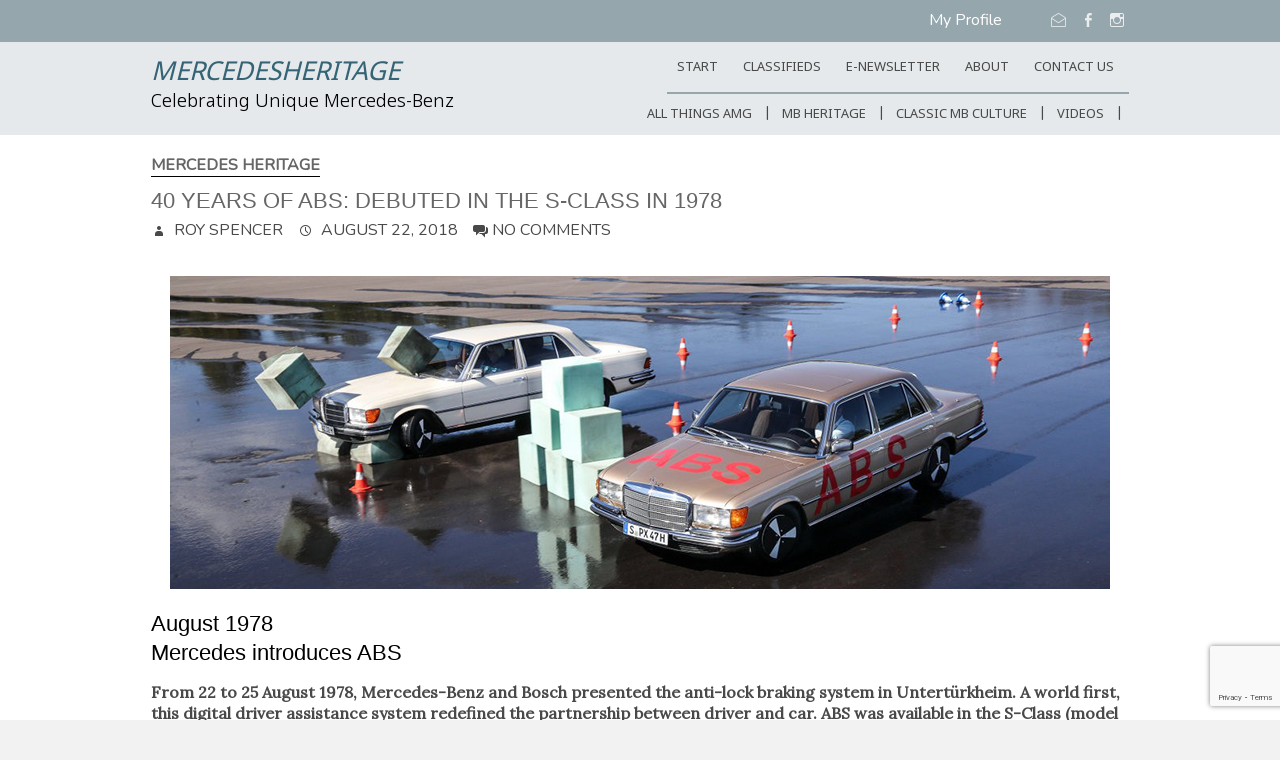

--- FILE ---
content_type: text/html; charset=utf-8
request_url: https://www.google.com/recaptcha/api2/anchor?ar=1&k=6Lfe3zQmAAAAAOGTMvhCQwQCQisumgg11KbsSWCD&co=aHR0cHM6Ly9tZXJjZWRlc2hlcml0YWdlLmNvbTo0NDM.&hl=en&v=9TiwnJFHeuIw_s0wSd3fiKfN&size=invisible&anchor-ms=20000&execute-ms=30000&cb=8u8pqdj5geax
body_size: 48343
content:
<!DOCTYPE HTML><html dir="ltr" lang="en"><head><meta http-equiv="Content-Type" content="text/html; charset=UTF-8">
<meta http-equiv="X-UA-Compatible" content="IE=edge">
<title>reCAPTCHA</title>
<style type="text/css">
/* cyrillic-ext */
@font-face {
  font-family: 'Roboto';
  font-style: normal;
  font-weight: 400;
  font-stretch: 100%;
  src: url(//fonts.gstatic.com/s/roboto/v48/KFO7CnqEu92Fr1ME7kSn66aGLdTylUAMa3GUBHMdazTgWw.woff2) format('woff2');
  unicode-range: U+0460-052F, U+1C80-1C8A, U+20B4, U+2DE0-2DFF, U+A640-A69F, U+FE2E-FE2F;
}
/* cyrillic */
@font-face {
  font-family: 'Roboto';
  font-style: normal;
  font-weight: 400;
  font-stretch: 100%;
  src: url(//fonts.gstatic.com/s/roboto/v48/KFO7CnqEu92Fr1ME7kSn66aGLdTylUAMa3iUBHMdazTgWw.woff2) format('woff2');
  unicode-range: U+0301, U+0400-045F, U+0490-0491, U+04B0-04B1, U+2116;
}
/* greek-ext */
@font-face {
  font-family: 'Roboto';
  font-style: normal;
  font-weight: 400;
  font-stretch: 100%;
  src: url(//fonts.gstatic.com/s/roboto/v48/KFO7CnqEu92Fr1ME7kSn66aGLdTylUAMa3CUBHMdazTgWw.woff2) format('woff2');
  unicode-range: U+1F00-1FFF;
}
/* greek */
@font-face {
  font-family: 'Roboto';
  font-style: normal;
  font-weight: 400;
  font-stretch: 100%;
  src: url(//fonts.gstatic.com/s/roboto/v48/KFO7CnqEu92Fr1ME7kSn66aGLdTylUAMa3-UBHMdazTgWw.woff2) format('woff2');
  unicode-range: U+0370-0377, U+037A-037F, U+0384-038A, U+038C, U+038E-03A1, U+03A3-03FF;
}
/* math */
@font-face {
  font-family: 'Roboto';
  font-style: normal;
  font-weight: 400;
  font-stretch: 100%;
  src: url(//fonts.gstatic.com/s/roboto/v48/KFO7CnqEu92Fr1ME7kSn66aGLdTylUAMawCUBHMdazTgWw.woff2) format('woff2');
  unicode-range: U+0302-0303, U+0305, U+0307-0308, U+0310, U+0312, U+0315, U+031A, U+0326-0327, U+032C, U+032F-0330, U+0332-0333, U+0338, U+033A, U+0346, U+034D, U+0391-03A1, U+03A3-03A9, U+03B1-03C9, U+03D1, U+03D5-03D6, U+03F0-03F1, U+03F4-03F5, U+2016-2017, U+2034-2038, U+203C, U+2040, U+2043, U+2047, U+2050, U+2057, U+205F, U+2070-2071, U+2074-208E, U+2090-209C, U+20D0-20DC, U+20E1, U+20E5-20EF, U+2100-2112, U+2114-2115, U+2117-2121, U+2123-214F, U+2190, U+2192, U+2194-21AE, U+21B0-21E5, U+21F1-21F2, U+21F4-2211, U+2213-2214, U+2216-22FF, U+2308-230B, U+2310, U+2319, U+231C-2321, U+2336-237A, U+237C, U+2395, U+239B-23B7, U+23D0, U+23DC-23E1, U+2474-2475, U+25AF, U+25B3, U+25B7, U+25BD, U+25C1, U+25CA, U+25CC, U+25FB, U+266D-266F, U+27C0-27FF, U+2900-2AFF, U+2B0E-2B11, U+2B30-2B4C, U+2BFE, U+3030, U+FF5B, U+FF5D, U+1D400-1D7FF, U+1EE00-1EEFF;
}
/* symbols */
@font-face {
  font-family: 'Roboto';
  font-style: normal;
  font-weight: 400;
  font-stretch: 100%;
  src: url(//fonts.gstatic.com/s/roboto/v48/KFO7CnqEu92Fr1ME7kSn66aGLdTylUAMaxKUBHMdazTgWw.woff2) format('woff2');
  unicode-range: U+0001-000C, U+000E-001F, U+007F-009F, U+20DD-20E0, U+20E2-20E4, U+2150-218F, U+2190, U+2192, U+2194-2199, U+21AF, U+21E6-21F0, U+21F3, U+2218-2219, U+2299, U+22C4-22C6, U+2300-243F, U+2440-244A, U+2460-24FF, U+25A0-27BF, U+2800-28FF, U+2921-2922, U+2981, U+29BF, U+29EB, U+2B00-2BFF, U+4DC0-4DFF, U+FFF9-FFFB, U+10140-1018E, U+10190-1019C, U+101A0, U+101D0-101FD, U+102E0-102FB, U+10E60-10E7E, U+1D2C0-1D2D3, U+1D2E0-1D37F, U+1F000-1F0FF, U+1F100-1F1AD, U+1F1E6-1F1FF, U+1F30D-1F30F, U+1F315, U+1F31C, U+1F31E, U+1F320-1F32C, U+1F336, U+1F378, U+1F37D, U+1F382, U+1F393-1F39F, U+1F3A7-1F3A8, U+1F3AC-1F3AF, U+1F3C2, U+1F3C4-1F3C6, U+1F3CA-1F3CE, U+1F3D4-1F3E0, U+1F3ED, U+1F3F1-1F3F3, U+1F3F5-1F3F7, U+1F408, U+1F415, U+1F41F, U+1F426, U+1F43F, U+1F441-1F442, U+1F444, U+1F446-1F449, U+1F44C-1F44E, U+1F453, U+1F46A, U+1F47D, U+1F4A3, U+1F4B0, U+1F4B3, U+1F4B9, U+1F4BB, U+1F4BF, U+1F4C8-1F4CB, U+1F4D6, U+1F4DA, U+1F4DF, U+1F4E3-1F4E6, U+1F4EA-1F4ED, U+1F4F7, U+1F4F9-1F4FB, U+1F4FD-1F4FE, U+1F503, U+1F507-1F50B, U+1F50D, U+1F512-1F513, U+1F53E-1F54A, U+1F54F-1F5FA, U+1F610, U+1F650-1F67F, U+1F687, U+1F68D, U+1F691, U+1F694, U+1F698, U+1F6AD, U+1F6B2, U+1F6B9-1F6BA, U+1F6BC, U+1F6C6-1F6CF, U+1F6D3-1F6D7, U+1F6E0-1F6EA, U+1F6F0-1F6F3, U+1F6F7-1F6FC, U+1F700-1F7FF, U+1F800-1F80B, U+1F810-1F847, U+1F850-1F859, U+1F860-1F887, U+1F890-1F8AD, U+1F8B0-1F8BB, U+1F8C0-1F8C1, U+1F900-1F90B, U+1F93B, U+1F946, U+1F984, U+1F996, U+1F9E9, U+1FA00-1FA6F, U+1FA70-1FA7C, U+1FA80-1FA89, U+1FA8F-1FAC6, U+1FACE-1FADC, U+1FADF-1FAE9, U+1FAF0-1FAF8, U+1FB00-1FBFF;
}
/* vietnamese */
@font-face {
  font-family: 'Roboto';
  font-style: normal;
  font-weight: 400;
  font-stretch: 100%;
  src: url(//fonts.gstatic.com/s/roboto/v48/KFO7CnqEu92Fr1ME7kSn66aGLdTylUAMa3OUBHMdazTgWw.woff2) format('woff2');
  unicode-range: U+0102-0103, U+0110-0111, U+0128-0129, U+0168-0169, U+01A0-01A1, U+01AF-01B0, U+0300-0301, U+0303-0304, U+0308-0309, U+0323, U+0329, U+1EA0-1EF9, U+20AB;
}
/* latin-ext */
@font-face {
  font-family: 'Roboto';
  font-style: normal;
  font-weight: 400;
  font-stretch: 100%;
  src: url(//fonts.gstatic.com/s/roboto/v48/KFO7CnqEu92Fr1ME7kSn66aGLdTylUAMa3KUBHMdazTgWw.woff2) format('woff2');
  unicode-range: U+0100-02BA, U+02BD-02C5, U+02C7-02CC, U+02CE-02D7, U+02DD-02FF, U+0304, U+0308, U+0329, U+1D00-1DBF, U+1E00-1E9F, U+1EF2-1EFF, U+2020, U+20A0-20AB, U+20AD-20C0, U+2113, U+2C60-2C7F, U+A720-A7FF;
}
/* latin */
@font-face {
  font-family: 'Roboto';
  font-style: normal;
  font-weight: 400;
  font-stretch: 100%;
  src: url(//fonts.gstatic.com/s/roboto/v48/KFO7CnqEu92Fr1ME7kSn66aGLdTylUAMa3yUBHMdazQ.woff2) format('woff2');
  unicode-range: U+0000-00FF, U+0131, U+0152-0153, U+02BB-02BC, U+02C6, U+02DA, U+02DC, U+0304, U+0308, U+0329, U+2000-206F, U+20AC, U+2122, U+2191, U+2193, U+2212, U+2215, U+FEFF, U+FFFD;
}
/* cyrillic-ext */
@font-face {
  font-family: 'Roboto';
  font-style: normal;
  font-weight: 500;
  font-stretch: 100%;
  src: url(//fonts.gstatic.com/s/roboto/v48/KFO7CnqEu92Fr1ME7kSn66aGLdTylUAMa3GUBHMdazTgWw.woff2) format('woff2');
  unicode-range: U+0460-052F, U+1C80-1C8A, U+20B4, U+2DE0-2DFF, U+A640-A69F, U+FE2E-FE2F;
}
/* cyrillic */
@font-face {
  font-family: 'Roboto';
  font-style: normal;
  font-weight: 500;
  font-stretch: 100%;
  src: url(//fonts.gstatic.com/s/roboto/v48/KFO7CnqEu92Fr1ME7kSn66aGLdTylUAMa3iUBHMdazTgWw.woff2) format('woff2');
  unicode-range: U+0301, U+0400-045F, U+0490-0491, U+04B0-04B1, U+2116;
}
/* greek-ext */
@font-face {
  font-family: 'Roboto';
  font-style: normal;
  font-weight: 500;
  font-stretch: 100%;
  src: url(//fonts.gstatic.com/s/roboto/v48/KFO7CnqEu92Fr1ME7kSn66aGLdTylUAMa3CUBHMdazTgWw.woff2) format('woff2');
  unicode-range: U+1F00-1FFF;
}
/* greek */
@font-face {
  font-family: 'Roboto';
  font-style: normal;
  font-weight: 500;
  font-stretch: 100%;
  src: url(//fonts.gstatic.com/s/roboto/v48/KFO7CnqEu92Fr1ME7kSn66aGLdTylUAMa3-UBHMdazTgWw.woff2) format('woff2');
  unicode-range: U+0370-0377, U+037A-037F, U+0384-038A, U+038C, U+038E-03A1, U+03A3-03FF;
}
/* math */
@font-face {
  font-family: 'Roboto';
  font-style: normal;
  font-weight: 500;
  font-stretch: 100%;
  src: url(//fonts.gstatic.com/s/roboto/v48/KFO7CnqEu92Fr1ME7kSn66aGLdTylUAMawCUBHMdazTgWw.woff2) format('woff2');
  unicode-range: U+0302-0303, U+0305, U+0307-0308, U+0310, U+0312, U+0315, U+031A, U+0326-0327, U+032C, U+032F-0330, U+0332-0333, U+0338, U+033A, U+0346, U+034D, U+0391-03A1, U+03A3-03A9, U+03B1-03C9, U+03D1, U+03D5-03D6, U+03F0-03F1, U+03F4-03F5, U+2016-2017, U+2034-2038, U+203C, U+2040, U+2043, U+2047, U+2050, U+2057, U+205F, U+2070-2071, U+2074-208E, U+2090-209C, U+20D0-20DC, U+20E1, U+20E5-20EF, U+2100-2112, U+2114-2115, U+2117-2121, U+2123-214F, U+2190, U+2192, U+2194-21AE, U+21B0-21E5, U+21F1-21F2, U+21F4-2211, U+2213-2214, U+2216-22FF, U+2308-230B, U+2310, U+2319, U+231C-2321, U+2336-237A, U+237C, U+2395, U+239B-23B7, U+23D0, U+23DC-23E1, U+2474-2475, U+25AF, U+25B3, U+25B7, U+25BD, U+25C1, U+25CA, U+25CC, U+25FB, U+266D-266F, U+27C0-27FF, U+2900-2AFF, U+2B0E-2B11, U+2B30-2B4C, U+2BFE, U+3030, U+FF5B, U+FF5D, U+1D400-1D7FF, U+1EE00-1EEFF;
}
/* symbols */
@font-face {
  font-family: 'Roboto';
  font-style: normal;
  font-weight: 500;
  font-stretch: 100%;
  src: url(//fonts.gstatic.com/s/roboto/v48/KFO7CnqEu92Fr1ME7kSn66aGLdTylUAMaxKUBHMdazTgWw.woff2) format('woff2');
  unicode-range: U+0001-000C, U+000E-001F, U+007F-009F, U+20DD-20E0, U+20E2-20E4, U+2150-218F, U+2190, U+2192, U+2194-2199, U+21AF, U+21E6-21F0, U+21F3, U+2218-2219, U+2299, U+22C4-22C6, U+2300-243F, U+2440-244A, U+2460-24FF, U+25A0-27BF, U+2800-28FF, U+2921-2922, U+2981, U+29BF, U+29EB, U+2B00-2BFF, U+4DC0-4DFF, U+FFF9-FFFB, U+10140-1018E, U+10190-1019C, U+101A0, U+101D0-101FD, U+102E0-102FB, U+10E60-10E7E, U+1D2C0-1D2D3, U+1D2E0-1D37F, U+1F000-1F0FF, U+1F100-1F1AD, U+1F1E6-1F1FF, U+1F30D-1F30F, U+1F315, U+1F31C, U+1F31E, U+1F320-1F32C, U+1F336, U+1F378, U+1F37D, U+1F382, U+1F393-1F39F, U+1F3A7-1F3A8, U+1F3AC-1F3AF, U+1F3C2, U+1F3C4-1F3C6, U+1F3CA-1F3CE, U+1F3D4-1F3E0, U+1F3ED, U+1F3F1-1F3F3, U+1F3F5-1F3F7, U+1F408, U+1F415, U+1F41F, U+1F426, U+1F43F, U+1F441-1F442, U+1F444, U+1F446-1F449, U+1F44C-1F44E, U+1F453, U+1F46A, U+1F47D, U+1F4A3, U+1F4B0, U+1F4B3, U+1F4B9, U+1F4BB, U+1F4BF, U+1F4C8-1F4CB, U+1F4D6, U+1F4DA, U+1F4DF, U+1F4E3-1F4E6, U+1F4EA-1F4ED, U+1F4F7, U+1F4F9-1F4FB, U+1F4FD-1F4FE, U+1F503, U+1F507-1F50B, U+1F50D, U+1F512-1F513, U+1F53E-1F54A, U+1F54F-1F5FA, U+1F610, U+1F650-1F67F, U+1F687, U+1F68D, U+1F691, U+1F694, U+1F698, U+1F6AD, U+1F6B2, U+1F6B9-1F6BA, U+1F6BC, U+1F6C6-1F6CF, U+1F6D3-1F6D7, U+1F6E0-1F6EA, U+1F6F0-1F6F3, U+1F6F7-1F6FC, U+1F700-1F7FF, U+1F800-1F80B, U+1F810-1F847, U+1F850-1F859, U+1F860-1F887, U+1F890-1F8AD, U+1F8B0-1F8BB, U+1F8C0-1F8C1, U+1F900-1F90B, U+1F93B, U+1F946, U+1F984, U+1F996, U+1F9E9, U+1FA00-1FA6F, U+1FA70-1FA7C, U+1FA80-1FA89, U+1FA8F-1FAC6, U+1FACE-1FADC, U+1FADF-1FAE9, U+1FAF0-1FAF8, U+1FB00-1FBFF;
}
/* vietnamese */
@font-face {
  font-family: 'Roboto';
  font-style: normal;
  font-weight: 500;
  font-stretch: 100%;
  src: url(//fonts.gstatic.com/s/roboto/v48/KFO7CnqEu92Fr1ME7kSn66aGLdTylUAMa3OUBHMdazTgWw.woff2) format('woff2');
  unicode-range: U+0102-0103, U+0110-0111, U+0128-0129, U+0168-0169, U+01A0-01A1, U+01AF-01B0, U+0300-0301, U+0303-0304, U+0308-0309, U+0323, U+0329, U+1EA0-1EF9, U+20AB;
}
/* latin-ext */
@font-face {
  font-family: 'Roboto';
  font-style: normal;
  font-weight: 500;
  font-stretch: 100%;
  src: url(//fonts.gstatic.com/s/roboto/v48/KFO7CnqEu92Fr1ME7kSn66aGLdTylUAMa3KUBHMdazTgWw.woff2) format('woff2');
  unicode-range: U+0100-02BA, U+02BD-02C5, U+02C7-02CC, U+02CE-02D7, U+02DD-02FF, U+0304, U+0308, U+0329, U+1D00-1DBF, U+1E00-1E9F, U+1EF2-1EFF, U+2020, U+20A0-20AB, U+20AD-20C0, U+2113, U+2C60-2C7F, U+A720-A7FF;
}
/* latin */
@font-face {
  font-family: 'Roboto';
  font-style: normal;
  font-weight: 500;
  font-stretch: 100%;
  src: url(//fonts.gstatic.com/s/roboto/v48/KFO7CnqEu92Fr1ME7kSn66aGLdTylUAMa3yUBHMdazQ.woff2) format('woff2');
  unicode-range: U+0000-00FF, U+0131, U+0152-0153, U+02BB-02BC, U+02C6, U+02DA, U+02DC, U+0304, U+0308, U+0329, U+2000-206F, U+20AC, U+2122, U+2191, U+2193, U+2212, U+2215, U+FEFF, U+FFFD;
}
/* cyrillic-ext */
@font-face {
  font-family: 'Roboto';
  font-style: normal;
  font-weight: 900;
  font-stretch: 100%;
  src: url(//fonts.gstatic.com/s/roboto/v48/KFO7CnqEu92Fr1ME7kSn66aGLdTylUAMa3GUBHMdazTgWw.woff2) format('woff2');
  unicode-range: U+0460-052F, U+1C80-1C8A, U+20B4, U+2DE0-2DFF, U+A640-A69F, U+FE2E-FE2F;
}
/* cyrillic */
@font-face {
  font-family: 'Roboto';
  font-style: normal;
  font-weight: 900;
  font-stretch: 100%;
  src: url(//fonts.gstatic.com/s/roboto/v48/KFO7CnqEu92Fr1ME7kSn66aGLdTylUAMa3iUBHMdazTgWw.woff2) format('woff2');
  unicode-range: U+0301, U+0400-045F, U+0490-0491, U+04B0-04B1, U+2116;
}
/* greek-ext */
@font-face {
  font-family: 'Roboto';
  font-style: normal;
  font-weight: 900;
  font-stretch: 100%;
  src: url(//fonts.gstatic.com/s/roboto/v48/KFO7CnqEu92Fr1ME7kSn66aGLdTylUAMa3CUBHMdazTgWw.woff2) format('woff2');
  unicode-range: U+1F00-1FFF;
}
/* greek */
@font-face {
  font-family: 'Roboto';
  font-style: normal;
  font-weight: 900;
  font-stretch: 100%;
  src: url(//fonts.gstatic.com/s/roboto/v48/KFO7CnqEu92Fr1ME7kSn66aGLdTylUAMa3-UBHMdazTgWw.woff2) format('woff2');
  unicode-range: U+0370-0377, U+037A-037F, U+0384-038A, U+038C, U+038E-03A1, U+03A3-03FF;
}
/* math */
@font-face {
  font-family: 'Roboto';
  font-style: normal;
  font-weight: 900;
  font-stretch: 100%;
  src: url(//fonts.gstatic.com/s/roboto/v48/KFO7CnqEu92Fr1ME7kSn66aGLdTylUAMawCUBHMdazTgWw.woff2) format('woff2');
  unicode-range: U+0302-0303, U+0305, U+0307-0308, U+0310, U+0312, U+0315, U+031A, U+0326-0327, U+032C, U+032F-0330, U+0332-0333, U+0338, U+033A, U+0346, U+034D, U+0391-03A1, U+03A3-03A9, U+03B1-03C9, U+03D1, U+03D5-03D6, U+03F0-03F1, U+03F4-03F5, U+2016-2017, U+2034-2038, U+203C, U+2040, U+2043, U+2047, U+2050, U+2057, U+205F, U+2070-2071, U+2074-208E, U+2090-209C, U+20D0-20DC, U+20E1, U+20E5-20EF, U+2100-2112, U+2114-2115, U+2117-2121, U+2123-214F, U+2190, U+2192, U+2194-21AE, U+21B0-21E5, U+21F1-21F2, U+21F4-2211, U+2213-2214, U+2216-22FF, U+2308-230B, U+2310, U+2319, U+231C-2321, U+2336-237A, U+237C, U+2395, U+239B-23B7, U+23D0, U+23DC-23E1, U+2474-2475, U+25AF, U+25B3, U+25B7, U+25BD, U+25C1, U+25CA, U+25CC, U+25FB, U+266D-266F, U+27C0-27FF, U+2900-2AFF, U+2B0E-2B11, U+2B30-2B4C, U+2BFE, U+3030, U+FF5B, U+FF5D, U+1D400-1D7FF, U+1EE00-1EEFF;
}
/* symbols */
@font-face {
  font-family: 'Roboto';
  font-style: normal;
  font-weight: 900;
  font-stretch: 100%;
  src: url(//fonts.gstatic.com/s/roboto/v48/KFO7CnqEu92Fr1ME7kSn66aGLdTylUAMaxKUBHMdazTgWw.woff2) format('woff2');
  unicode-range: U+0001-000C, U+000E-001F, U+007F-009F, U+20DD-20E0, U+20E2-20E4, U+2150-218F, U+2190, U+2192, U+2194-2199, U+21AF, U+21E6-21F0, U+21F3, U+2218-2219, U+2299, U+22C4-22C6, U+2300-243F, U+2440-244A, U+2460-24FF, U+25A0-27BF, U+2800-28FF, U+2921-2922, U+2981, U+29BF, U+29EB, U+2B00-2BFF, U+4DC0-4DFF, U+FFF9-FFFB, U+10140-1018E, U+10190-1019C, U+101A0, U+101D0-101FD, U+102E0-102FB, U+10E60-10E7E, U+1D2C0-1D2D3, U+1D2E0-1D37F, U+1F000-1F0FF, U+1F100-1F1AD, U+1F1E6-1F1FF, U+1F30D-1F30F, U+1F315, U+1F31C, U+1F31E, U+1F320-1F32C, U+1F336, U+1F378, U+1F37D, U+1F382, U+1F393-1F39F, U+1F3A7-1F3A8, U+1F3AC-1F3AF, U+1F3C2, U+1F3C4-1F3C6, U+1F3CA-1F3CE, U+1F3D4-1F3E0, U+1F3ED, U+1F3F1-1F3F3, U+1F3F5-1F3F7, U+1F408, U+1F415, U+1F41F, U+1F426, U+1F43F, U+1F441-1F442, U+1F444, U+1F446-1F449, U+1F44C-1F44E, U+1F453, U+1F46A, U+1F47D, U+1F4A3, U+1F4B0, U+1F4B3, U+1F4B9, U+1F4BB, U+1F4BF, U+1F4C8-1F4CB, U+1F4D6, U+1F4DA, U+1F4DF, U+1F4E3-1F4E6, U+1F4EA-1F4ED, U+1F4F7, U+1F4F9-1F4FB, U+1F4FD-1F4FE, U+1F503, U+1F507-1F50B, U+1F50D, U+1F512-1F513, U+1F53E-1F54A, U+1F54F-1F5FA, U+1F610, U+1F650-1F67F, U+1F687, U+1F68D, U+1F691, U+1F694, U+1F698, U+1F6AD, U+1F6B2, U+1F6B9-1F6BA, U+1F6BC, U+1F6C6-1F6CF, U+1F6D3-1F6D7, U+1F6E0-1F6EA, U+1F6F0-1F6F3, U+1F6F7-1F6FC, U+1F700-1F7FF, U+1F800-1F80B, U+1F810-1F847, U+1F850-1F859, U+1F860-1F887, U+1F890-1F8AD, U+1F8B0-1F8BB, U+1F8C0-1F8C1, U+1F900-1F90B, U+1F93B, U+1F946, U+1F984, U+1F996, U+1F9E9, U+1FA00-1FA6F, U+1FA70-1FA7C, U+1FA80-1FA89, U+1FA8F-1FAC6, U+1FACE-1FADC, U+1FADF-1FAE9, U+1FAF0-1FAF8, U+1FB00-1FBFF;
}
/* vietnamese */
@font-face {
  font-family: 'Roboto';
  font-style: normal;
  font-weight: 900;
  font-stretch: 100%;
  src: url(//fonts.gstatic.com/s/roboto/v48/KFO7CnqEu92Fr1ME7kSn66aGLdTylUAMa3OUBHMdazTgWw.woff2) format('woff2');
  unicode-range: U+0102-0103, U+0110-0111, U+0128-0129, U+0168-0169, U+01A0-01A1, U+01AF-01B0, U+0300-0301, U+0303-0304, U+0308-0309, U+0323, U+0329, U+1EA0-1EF9, U+20AB;
}
/* latin-ext */
@font-face {
  font-family: 'Roboto';
  font-style: normal;
  font-weight: 900;
  font-stretch: 100%;
  src: url(//fonts.gstatic.com/s/roboto/v48/KFO7CnqEu92Fr1ME7kSn66aGLdTylUAMa3KUBHMdazTgWw.woff2) format('woff2');
  unicode-range: U+0100-02BA, U+02BD-02C5, U+02C7-02CC, U+02CE-02D7, U+02DD-02FF, U+0304, U+0308, U+0329, U+1D00-1DBF, U+1E00-1E9F, U+1EF2-1EFF, U+2020, U+20A0-20AB, U+20AD-20C0, U+2113, U+2C60-2C7F, U+A720-A7FF;
}
/* latin */
@font-face {
  font-family: 'Roboto';
  font-style: normal;
  font-weight: 900;
  font-stretch: 100%;
  src: url(//fonts.gstatic.com/s/roboto/v48/KFO7CnqEu92Fr1ME7kSn66aGLdTylUAMa3yUBHMdazQ.woff2) format('woff2');
  unicode-range: U+0000-00FF, U+0131, U+0152-0153, U+02BB-02BC, U+02C6, U+02DA, U+02DC, U+0304, U+0308, U+0329, U+2000-206F, U+20AC, U+2122, U+2191, U+2193, U+2212, U+2215, U+FEFF, U+FFFD;
}

</style>
<link rel="stylesheet" type="text/css" href="https://www.gstatic.com/recaptcha/releases/9TiwnJFHeuIw_s0wSd3fiKfN/styles__ltr.css">
<script nonce="wCf4PFKEiLA_igL7EAzBAw" type="text/javascript">window['__recaptcha_api'] = 'https://www.google.com/recaptcha/api2/';</script>
<script type="text/javascript" src="https://www.gstatic.com/recaptcha/releases/9TiwnJFHeuIw_s0wSd3fiKfN/recaptcha__en.js" nonce="wCf4PFKEiLA_igL7EAzBAw">
      
    </script></head>
<body><div id="rc-anchor-alert" class="rc-anchor-alert"></div>
<input type="hidden" id="recaptcha-token" value="[base64]">
<script type="text/javascript" nonce="wCf4PFKEiLA_igL7EAzBAw">
      recaptcha.anchor.Main.init("[\x22ainput\x22,[\x22bgdata\x22,\x22\x22,\[base64]/[base64]/[base64]/[base64]/[base64]/[base64]/KGcoTywyNTMsTy5PKSxVRyhPLEMpKTpnKE8sMjUzLEMpLE8pKSxsKSksTykpfSxieT1mdW5jdGlvbihDLE8sdSxsKXtmb3IobD0odT1SKEMpLDApO08+MDtPLS0pbD1sPDw4fFooQyk7ZyhDLHUsbCl9LFVHPWZ1bmN0aW9uKEMsTyl7Qy5pLmxlbmd0aD4xMDQ/[base64]/[base64]/[base64]/[base64]/[base64]/[base64]/[base64]\\u003d\x22,\[base64]\\u003d\x22,\x22woHChVjDt8Kqf0/CusO7cx/[base64]/Dlz7CtEnDpkbCpkPCjcOyw7nDpcOpW3J9wrE7wq/Dv2bCksKowrHDkgVUHV/DvMOoTUkdCsKnZRoewrvDtSHCn8K6PmvCr8OHAcOJw5zCnsOxw5fDncKZwp/ClER7wp8/L8KYw4wFwrlFwoLCognDq8Okbi7CpcOfa37DjMOwbXJ1JMOIR8KKwp/CvMOlw4jDsV4cCUDDscKswoZ0wovDlnXCucKuw6PDgsOZwrM4w5vDisKKSRvDlxhQBgXDuiJgw65BNl/DrSvCrcKOTyHDtMK2wpoHISpJG8OYDcKtw43DmcK1wpfCpkU5WFLCgMOANcKfwoZqdWLCjcKWwp/DoxEMcAjDrMOMcsKdwp7CsC9ewrt8woDCoMOhTcOYw5/CiXzCvSEPw4/DrAxDwq/Di8KvwrXCgMKkWsOVwq/ClFTCo3nCq3F0w7DDkGrCvcKbJmYMfcOEw4DDlgdzJRHDv8OKDMKUwqnDszTDsMOSJcOED1lxVcOXccOufCcCesOMIsKpwrXCmMKMwqvDsxRIw6xzw7/DgsOoDMKPW8KkKcOeF8OdecKrw73DgGPCkmPDoWB+KcKrw7jCg8O2wobDj8KgcsOwwp3Dp0MKAirClgTDrwNHM8KMw4bDuRDDg2Y8JcORwrtvwoV4QinClVUpQ8K9wrnCm8Ouw4p+a8KRIMK2w6x0wogLwrHDgsK9wpMdTEfCv8K4wpspwp0CO8ODasKhw5/DkjU7Y8O7B8Kyw7zDosOPVC9Rw53DnQzDrzvCjQNuIFMsNAjDn8O6FDATwoXCjnnCm2jClMKowprDmcKTcy/CnDTCoCNhQ1/[base64]/[base64]/[base64]/[base64]/DkUDCtcONQn7DqsOdw7rDisOzaHfCosORw54df1HCicK4wrdbwqPCjktTaWHDlTDCncKIRgjDmMOZcF9XYcO+McKxeMOawpcowq/DhDZrfcK4MMOBA8KgPcOMWSTCjHDCrg/[base64]/KQXDmG3CsWXDlsKFw7nDgcObEsKJwpU6FsOEPsOzwoPCpE3CrSptF8Kqwp8cO1VBZmAkA8Opa0LDksOlw7wSw5tRwpdhKAPDlA3Ct8OLw6rClUkWw6LCtFJXw5LDuSLDpTYjPyPDmMKmw7zCk8KRwoRGw53DvD/CsMOIw4nCmW/[base64]/w5thC8OwUsKoLl7CvsKRw4LDohYXczVhw4sqVMOqwqDCosObalpcw4hNEcOTcEvDusKVwpR1LsOvW3PDt8K4IsKxAVEMb8KGKiwAIgsYwqLDkMO0EcO4wrtcaibCpTnCm8K9aw8dwo0jDcO6MQDCs8KwVBxew4vDnMODAWFwOMKXwp4LalZzFMKcUl7CunDDtzd8eB/[base64]/Du8KcwrvClVbChsOeZ8KKeMO1KTcAwpYkHVQlwrgSwrTDksO3wpZvF2HDucOmwp7Dj27DgcOQwoxFSMO/[base64]/[base64]/DqcKAZ8OyeSQ2FcOZwqvDlAfDjMO5G8Kuw5Nlw5QOwobCusKywr7DkkfDgcKlcMKAw6jDnMKWacOCw5Yww4NLw6ozM8O3wohQw6tldw3Dth3DvcO4dcKOw6jDlGHDoVVfXCnCvcK7w43CvMKNw7/ClMKNwp7Cs2bDm0AjwrgTw4DDncKJw6TDiMO2wo/CoTXDksO7L15fZwpkw4jDsmrDhsKIXsKlNMOfw4/DjcK1HMKqwprCnVLDj8KDSsOIF0jConUiw7h3wrEnFMOPwqTDqU88w5ANPwhAwqPCjUTDrcKfesOtw4LDvXkhFC/CmmRLVlvDgVp/w7l+VMOBwqo2Y8KQwowOwoA9FcKhDsKow7nCpMKwwpoLEC/Dj1rCtmQgXABmw6s4wrHChcKew5QwR8OSw6jDti3CgjPDrnXChcK3w4VOw5LDgcOdQcOncMOTwpYIwrlsMi/Cs8O/wrfCgMOWN2jDl8O7w6rDjA5IwrMXw5R/w7p/[base64]/d8KlGsKrPMOgw49WwpPChcKCw6zCi8O2w7TDnMO+aCwLw7ZZcMKtM2zDgsKsP1TDiGIxeMKXFcOYWsKvw5o/w6Quw59Sw5hvGVEuVy3Ckl8PwobDgsKaLHPDnkbDqcKHwopewpbDsG/DncOlNMKJOhcpAcOUS8K0EyTDuGXDtHwOZMKmw57Dm8KPwrLDpzfDsMOnw77Dpl3CuygVw70Pw54vwqdmw5LCvMKkw7DDucOiwr8HShEAKnTCvMODwqYlUsKICkczw6cdw5vDs8Kuw4o+w7tewqvCpsOjw4PCncO/w4MjOH/Dq0vCjjEdw7oow6Bqw6fDhmYIw64yEsKFCMOHwpPCsBEOTcKqI8Otwothw4Jew58Qw6HCulIAwq0wLhFtEsOCUsOywoPDkX4wRcOAHzRQDkAOGRcTwr3ClMKhwrMNw69ta24ZZcOxwrBww6kbw5/[base64]/w67DjgzCvsK1wqPDmcKBUMOcw7FCwp/DtcKOwr57w6DCpsKBQsOqw6QWUcOOfiBCwqDCusKJwox1TF7DpUXCsTM8eS1ow4/Ch8OEwq/ClMK8S8Kjw7DDuGphEsKMwrliwoLCqsKSBB/CpMKVw5rCnzRVw6HCpmNKwq0DGsKmw6AaJMOPFMKbIsOfAMOIwpzDqTPCg8K0DlBLYUfDrMOjZMK3PEMoTSYEwpBcwoRvKcOdw6A9bRNuP8OJR8Ogw7PDvS3Cm8OSwrnClwLDui3DlMKWAsOvwplsVMKafMKRaBLDrsOVwp/DpkBtwqPDkcKMfgbDucK0wqLCjhXDkcKAY3Z2w69YOcObwq1qw4/DsBLDmTVaV8Oxwp0FH8OzewzChCFQwq3CicOLIsKRwovCtkvDocOfHzbCkwnDnsO4DcOiZ8Olw7/DqcKefMOIwrHCjMOyw7PCvgPCssOsEVcMSm7CqBIkwoxCw6QBw4HCkiZJDcO/IMOQHcODw5YiWcOMw6fChMKHIEXDq8K5w4hFIMKwIRVawpJaXMKBcitAX10MwrwDSQ8ZeMOJDcK2esK7wqfCoMOuw6R7wp0vLsOnw7B8Yk1Bwp/DuClFA8OnIB8Ew7jDucOVw5E6w73CkMOwe8O7w6vDgyTCicOmGcO8w7nDjGfCpgXCmcOjwpUswpbCjlfCrsOTesO1EmDClsOrA8K+dsOrw54Owqtjw7ADeWvCoELCjC/CmsO0FkJlDgLCpWs1wqwBYwHDv8K0TBk6HcK8w6Apw5vCkVrDqsKpwrt7wpnDoMO5wo5ELcOHwoxsw4jCoMOpfm7CqSnClMOAwp9icivCgsO7fyDDs8OaUMKvSQtvRsKAwqLDvsKrN3nDmsO6w4Y1A2PDo8OtaAXCv8KmbSrDlMK1wqlhwr/DpE3Dpylww5MQR8OowoRrwql7aMORIU8pSlIhXMO+cmUDVMOdw58pVgzDsHnClTM/UCkCw4PCjsKDUMK3w7NGM8Kvw6wGXwzDkWrCkG5MwpBAw7zDsz3CtsKywqfDsh/CoxvCsThGKcOLWcOlw5UgUirDp8KMbsObwpvCiRAywpHDs8K0fwtDwpohXMKRw55Vwo/DtSXDpG/DsHPDh1sGw55AOBjCqHXDs8KFw4JSKmzDgsK/cRcDwrvDqMOSw5PDtiZQbMKFwqxOw7YFO8OTKcObXMK4wrwWLsOcWsOxfcOqw4TCm8OPGRsXfx9zNw19wrh6w67Do8KvYsOqVArDnsK3V0Y/e8OYBcOWwoDChcK2aBJew6PCsgPDq0DCu8OtwqDDrUYZw4F5dgnCtVPCmsORwqBjc3EMD0DCmEXCnFjCgMKrT8OwwpvDlAd/[base64]/[base64]/DtF9eRjbCu8OlEcOjOHHDnsKJJ8KLAgbDksOEAsKUeD3DrsKJCsOww7AEw5hewrXCicOtBsK7w40WwopwdR7CisOtM8OfwrLDq8KFwrBZw7zDksOnfxwEwoTDnMO5woEMwo3DucKvw6Ymwo7CrVjDtlJEDTRfw7wzwrfCkFXCgD3Cn39/Uk4gecOhHsO8wpvCtzLDqy/Cn8OnfFkdZcOWRWsGwpUOWXQHwph/wpvCj8Kjw4fDg8KHaxJAw7/CtMOPw5Q6K8KjBlHCs8O1w6BEwpB+V2TDhMKjMmFcKgbDnhfCtzgDw4kLwqs4NMOrwoJidsOrw7woS8O2w405D1MgFwIiwr/CnAA3THTDjlwtAsKXfCk0Y2R3YA9XE8OFw7bCpcKMw4Fiw58nMMOkK8O6w7hZwpXCncK5ACAyOh/Dr8O9wp1sU8OVwpDChmhLwpnDoTXCgMO0DsKLw6M5JWs4Oz5+wpRDJTXDkMKDesOeWsKEZcKAwo/CmMOfcghNSjLCocOCEy/ChGPDslQbw7xOAcOTwpwHw7LCtE4yw57Dp8KHwphiFMK8wrzCsErDlsKIw75rJiQMwr7Cj8OBwqbCuj4ySEMJNlXCgsKewpTCjcOiwrNVw6Irw6rChsOtw7xST2/Dr2DCvEBcSFnDmcKpJcOYP0Jzw5nDrmM9WATChMK7w48iRcKqcigmFX5iwopvwo/Co8KZw4nDqQUHw5TCj8OLw4XCtm8uSjcZwpTDhWlCwrMEF8OlB8OvXTd4w7jDg8ObTxhtfAHCpMOcdBHCsMOBfAJpYgsJw5tcMl7Dh8O2UsKQw78kwq7Dp8KzOlfCnE8lbhNXf8O4w6LDvgXCuMOXw4FkTkNkwqlRLMKpYsOKwo04YFMzbcKdwpl/[base64]/CvFtuw6xXworDsRwxwrjDlzbDnSVaGD3DrzrCjRV5w4UPeMKyKcOQLETDosKWwpDCnMKMwoLDssOTHMOod8OZwps9wojDhsKbwpQewr7DqcKOKXrCsUs2wrHDkSjCl0XCkcKMwpsVwrHCsETCvBhgBcKqw67CvsO2ExvCtsO7wrkXw5rCqgfCmsO8UMOYwq/DusKEwqUuAMOoPMOYw6TDvDDDtcOMwrHCphPDrwwLIsOVGMKKBMKaw5Idw7LDmW1rS8Obw4fDuH8YOcO2woTDncOyLMKww4PDuMOmwoArWnALwo8RNcOqw5zDuCJtwpfDun3CmyTDlMKMw40fRcK+wr1mCBcYw7PDrnY9VUFJAMKBccOGKS/ConHDpVAPN0YBw6rCsSUyJcKrUsObMQHCklhRb8OKw54IdcK4wqJ0Q8OswprDiXsdAG1CNB4pNcKqw5HDpsKwZsKzw5RJw4/DvmTCtShZw7PCjyfCicK2wrtAwp/DrmLCp29Qwqcnw4nCqBU0wqUTw73CikzCrQJ9FEp/YR1xwonCrcOVH8KlYR05a8OiwqPCqcOIw7HDrsOWwo0uOx7DjD8kwoQJRcOZwq7DpU/DjsK1w59Tw4fCl8KPJSzClcKCwrLDrEENT3LDjsOXw6FhJHBqUsO+w7TClcOlKncfwqHCkcOcwrvDq8K3woJsI8OtOMKtw600w5XCu3oqcDVPHMOlQV/DrMO+XEVYw5LCusK8w4kUBRjCshrDnMKmBsK8NCXCmTYdw7YyL2zCksOXX8KSLUFYY8KRMERWwooYw4nCg8OHaynCpXhlw5vDq8OBwp9UwrXDvMO6wpzDtmPDmQ5Kw67Cj8OgwoJdIVR+w7NMw6Qgw7HClkpCe33CvyTDmxRpPlIXD8KpTVk2w5hZcV4gYSnDiwB5wp/DusOCw6VxOlPCjxYfw75Gw5LCl35jQ8KNNmp/[base64]/CgMOQKMOcYlB4aMOeAQx/XB3DjMOeF8KUD8OefsKFw6PCjcOyw4Eww4UJw7HCoFFHUGBywqnDtMK6wrhow4AsXFYDw73Dl3vDlcOCY3zCgMOZwr7CtmrDrl7Cg8KxMsOgScO3XsKlwo5Kwo9kTk7Ck8OFf8OzEHdsbsKqGcKBw6TCjcOWw4Z9TGLCp8O8wp9zY8Kbw7/Dq3/DjVN3woVww5Apwo7CqVVnw5TConjDucOgWE4qHDoOw6vDhXogw6dgOTloTSZcwrRgw7zCtUDDuifCjApiw7wtw5IEw61UHcKXLUPClknDlsKzwrVGGk9Vw7vCri50XMOpc8KEfMO7IR4dL8K3eG9Uwr91wqpAW8Krwo/CjMKcYsOSw6zDuH9zOlfCh0/Dh8KkcGXDvcOFVCEjI8OgwqsSOwLDtmPCuh7Do8KFCznCjMOPwrwDLjsBSnbDmQDDk8OVHSwNw5wJOm3DjcOkw5RBw78nY8Kjw78dwpbClcOCw50VL3xiVRjDvsKtFR/CpMKSw7fCgsK3w6wYZsO4W296XjXDi8KRwpcsNXHCnMKawpUaTAB8w4AgCxnCpA/CpxQ6w4DDpTDCp8OJSMOHw6A7w7NRehxbHiMiw6PCrSMLw5bDpQrCkSA4Tj3CusKxTRvDisKyQMO6wp4Gwp/CmGhmwoYfw7FFw6bCu8Oae0TCqMKhw7TChDbDnsOMw43CkMKqXcOTw77Dqz4sO8Oww49bNmMLw4DDr2HDtyQpCB3CuRvCihV7IMOqVi87wpINw7NMwofChRLDnzLClcOkSFBWY8OPRUzDt3sUe0s8wpzCsMOJFBZqZMKsQMK/w7wMw6nDsMKGw7FCJnU2IVd6OMOLb8KAWMOLAQTDjlvDhlfCjFBNIBknwrFzFkfCt3MWDcORw7dRaMKww5NpwrVww4LCkcKCwr/DlxzDuEjCvRpQw6luwpnCuMOpw7PCkgUCw7PDtkDDpsOaw6YxwrXCiBfCkk1oTXxcMFPCgMKqwq1MwqfDgSzDg8ODwoM/[base64]/ChcKpwr4mT0ZNJMKUw6rCiQQBDDoFJcKWw47DnsOgwpfDicOzOMKjw7bCmsKmfEHCrsOnw4jCo8K1wpAJdcOpwprCoFPCvDvCmsObwqbDl3HDti8rIURJwrIeE8O9PMKjw41Iw4QIwrnDj8O4w6gGw4fDqWhYw58uRMKtATXDrSRGw4RzwqAoQj/DjVcLwoQ1NcKRwq4EEMO9wpgOw6AKVcKDXC8rJMKbEcKhe0Nww5h8YkvDnsORCMKUwrTChSrDh0nDk8Ovw6/[base64]/[base64]/wo3CoMOMw6HDoFDCqRDDmHJDRUc9w5/CjGVAwrrCp8K8wozDrnp5wrk6FAjDkz5Dwr7Dv8OdHizCncOAWwnCuTTCmcOaw57Do8KFwoLDvsO6VkLDgsKIFyxuAsKVwqnCnRwRWFInasKJUcK+TyTDl1/[base64]/CiB4GIxDDkBomKcKcw6ERHnjCm8KkIsOQwpTCqsK2wpHCrcKYwqtAw58GwpzDsyZ1RV13f8K0wq1zwohkwoMow7PCusOQH8OZAMOoeE1naXEdw6p7KMKoB8OndMObwp8JwoQsw6/[base64]/[base64]/DmMOnwo8Awoo4wpTCiWcMVlnCl8OuwrrCocK2w4nClQQLRxsEw7d0wrHCn0wsFFPCpyTDpcKHw4/CjTjCgsKxIVjCvsKbcz3CkMOxw6QHWMO1wq3Cl03DjsKiF8KKf8KKwpPClHHDjsK/asOTw5rDriVpw7htK8OSwq/DpWcAw4FkwqbCpRnDnRg7wp3Cu0vDml1QCMKzZzbCp04kIMKfCCgIGsORS8K7DCvDkljDq8KHGnJAw4oHwrQ/[base64]/CrMOYLcOkWjPCi8Omw5Efw5IaeMOKJHHDi1rCqcO7wo9ST8KeenovwoLChcOcw6Buw4bDgcKdUcOtMhV8wqtpLVFXwo1vwpTCiRnClQPCkMKfwqvDnsOFbj7DrMKNViVkw6vCpiQvwoo8Zg8cw5XDksOnw5HDi8KlXsKEwrDCv8OVdcOJasK/MMO/wrYOS8OcdsKzNsOvAU/Cq3bDi0LDr8OMMTvCo8Kmd3PCscO8CMKvV8KGBsOUwr7DjCnDiMOCwolQMMKwaMO5N24XYsOcw7zDq8Klw4A4w57DhxPCoMKaNhPDl8KVX3tCwonDi8KgwoQdwpbCugHCg8KUw492wobClcKAPsKawpUVaUFPJXzDg8KlN8KnwpzCnk7DocKkwq/DoMK5wpvDrQkJOBjCuA/CuFUoOhJnwo4AVcKTO3x4w73CljnDhFTCvcK5KsKswp4zQsKbwq/Cm2fDvzofwqvCl8OkdS5XwrzCgX5KW8KxEE7DrcOSEcOuwrUlwqcLw50Zw67CrBLCsMK/wqoAw5/CiMKvw5VUJmvCsj3DusO3w4RKw6rDuznCmMOYw5HCvCNVb8KBwrV3w74+w7d1S3HDkFlVfRHCmsOYwrvCpklawoQnw5M2wo3ChsO7MMK5OnnCmMOWw7jDk8OrPcKnNBjDoXcbO8KTBylNw63DrQ/CucOdw4xIMDA+w4ozw4zCnMOwwoTDqcKewqsvCsOowpJ3w5bDqcKtMMKAwpJcQnLCjE/CqcOvwqjCuicswrNoUcOVwrvDkcKif8Opw6RMw6XCjXQoHSkvAE81PHvCmcOWwq5GdWjDoMOTAQDCmHdlwqHDgMKwwp/Di8K8Yy18PVNvMFQ1ZVnDucOQDiQHw4/DsTTDqcOCNURRw6wlwr5xwrvCscKkw7dYMFpxC8OzZDc6w71UesKhCgjCt8Ktw71zwrrDscOFM8K0wpHCh0jCrm1pw5LDp8OPw6/CtVHDtsOfwobCocO6J8K3EMKNQ8K5wpTDiMO3EcKmw6fCpcOvw4k8bj7Ct2HCukYyw4ctMsKWwrhycMK1w5oTX8OEKMOcwqJbw6xuZCHCrMKYfDHDqF3CtwXChcKSLMOCwq4twq/DmE97PxMIw7ZLwrMCdcKkYxfDshp7W1zDs8Ktwp9NXsK8Y8KIwp8cfcOfw7JqHWccwpjDtcKvNELChcOxwobDgsKwZypbwrdyEwRRWQfDpxxMW1pCwpHDj04eLG5NbMO6wqPDtcKiwp/[base64]/[base64]/wrNlKsOtMFciw57DlMKSw5Yyw5TCiUbDnMO3Zz44USg9w6w7QMKbw4vDjCMXw7LCoT4kfjrDksOdw6HCpcOXwqwJwrLDjAtLwoHDpsOsFMKmwqY5wo3Dn2nDjcOZOWFNR8KJwpc0SXUTw6wjOkAwAMO4C8OJw4/DgcONICQ9IAlnecKWw49vw7M5Dg3DjCsAw5jCqmgGw51Ew7XCiEkLWXTChcOfwpweMMOvw4TDnHjDkcOyw6/DosO+GMO3w6/CrEkLwpNfQMKRwr7DgMORNmMfw5XDsGXChsO/NQ3Di8O4w7bDqMKdwovDoUbCmMOGwoDCrzFdRkAkcxJXDMKVC0ExeyRAdyvDoQvCnXcvw67CnBYmMcKhw5gPwpHDtD7DhyjCusO/wrdgdksAbcO+cjTCuMOUKgXDlcO2w6tuwpV3EsOMwpA/R8OMZjRPGMOJwoLDrQ1Nw53Cvj3DqUXCsHXDvcODwo5Dw5TCoBzDmStYw6MDwoHDoMK+wrINaQvDhcKEdyB1RyJVwopjF03Cl8OaX8KnJWl1woxBwpN8ZcKySsOIw5HDnsKBw6bCvisiWcKkEnjCh0ZnEgkcwr5lRzEHf8KSP0UYTBxocnkcZhkzU8OTPQpHwo/[base64]/[base64]/DgcOBwqrDmloQw6DDtl8TWRx/[base64]/DisKxw4tYw4IJJMKjVUXCucOjw5pHd2XDr8KwdSHDjMKafsO5wrDDnE4/wojCoUdaw7MvFMKzAk/Cm2zDjRTCsMK8GcOSwrU/WsOFK8KbG8OZNsKgGmnCux1xb8KlbsKITg40wq7DusOuw5FWNcK5U3bDo8KKw5fDtkVuQcOcwocZwqscwrTDsH4gTMOqwqZ2OMK5wqABD2l0w5/Do8KZC8KTwoXDvsKaB8KqRwvDrcO6w4luworDu8O5wrjDq8OqGMKQKjwXw6Q7X8KSSMORZSQWwrkrbCbDlxZJLk0ew4vCuMKewrV4wq7Dq8OhB0fCtj/Dv8KqB8KswpnCgmjCgsO1IcOoGcOLGX10w7t9acKeEsOZAMKPw67Dqg3DpcKdw6AYCMOCHkDDlmxUwrsTZMOBOyYYWsKRwpkADnDCrDXCiXHCj1LDllB4wrlXwpvDqzXCsQ5XwoRzw53CjzXDscKnZ1jCpHXCvsOCwqbDkMKTE2nDoMKjw6Y/wrLDnMKjw6/[base64]/woF2H8KDHMKbw4Ivwp7DrTPDscKLw5XDmcO3JMK/YMOqEzMXwrzCkB3CrgHDknpYw6FCwqLCv8OUw65AP8KbXsOJw4HDiMKuPMKJwpfCgR/CiX/CpzPCq05uwpt/[base64]/ClEXDgWomwoTCmsOYwr8wwo7DlMOQSsK7wrvDjcKOwoB6bcKdw7vDrDLDo2vDkQ/DmRvDmMOPWcKKwofDh8KdwprDjsOZw5vDkmjCo8OSJMOVcDjCr8OAB8K5w6UmKkBNBcOeWMK3cxAiLU3DncKAw5fCo8Oxw5kxw4ACZDHDmWTDuVXDtcOpwp7DmlIUw7VqVDguw5DDrSvDkiphH27DthpRw53DrwXCpcKIwpXDrS3CncK2w6d/w5UjwrZawobDqsOJw5HCnTpnCSZuTAQ3woXDgMO+wo7DlMKlw7fDnWXCtww8VQJsP8K/[base64]/CpQjCnh9Qw7rCoAbDnF8tA8K4wpjDhm3DmGURw5fDgcOcMCnCnsOiYcOiD1F+R2jDpRJkwqwBw6jDpQbCrCMxwrnCr8OwQcK+bsO0w7fDr8Ogw4JaB8KQH8KpGi/CpQbDjR4/FiLDs8OAwql4YEZvw6TDr2kbWifDnns4L8K5dlNUw7vCpx/[base64]/CvkvCggfDqyY+TWvCksOpw7HDo8OOw4LCgThneH3Cj0JNAMKVw5DClMKAwrzCigbDlxQhVm8GL0M/X1nCnXjCt8KAwpDCrsKHE8OywpjDssOZd0HCj27DhVLDl8OVKcO/wo/[base64]/Cj2TDhMOhScK/LsOLWADCiMK6ZsOFNMObXkDDqToha3DCgcOcKcKBwrHDn8O8BMOIw5ZKw4onwr7CnAZFSTnDi1fDrhRNGsOXd8KtdcKNKMKKcsO9w6gqw4TCiCDCgMOsHcO7wprDqFvCt8OMw6pUcmgGw6ghwqDCpl7Cpi/[base64]/wrfDtRMQw6Z+w5LCpcOPIMK0w7kFdsKzw4DDimnCiUZ4SlUNKMODfUbCgMKiw65eei7DjcKwNsOoBDl2wowZbyhifzw6wrM/Y2c8wp8Iw6FZBsOjw7VrZcKSwoHDiXZzZsOgwofCnMOAEsK1c8OHZg/Co8KiwqwPw59XwrlPQMOiw5Rsw6vCuMKEGMKNMVjDuMKewpDDmMK9S8OkH8OEw7RFwpwXbhowwp3DpcObwpDDnx3Cm8OiwrhSw5nDtSrCqBtoPcOlwrjDmDNzInLDmHIzA8KpDsKAGMKGOV7Dpx96wrPCuMK4NnHCpGYRTsO0YMK/wpIBQ1fDiA1EwoPCqBh8wpnDpDwXAsK/Z8OuPELCrsKywoTCsSTDlVEZGcO3w6vDnsOrCyzCocK4GsOyw7YLeFrDnlUsw6/[base64]/[base64]/DnMKXwpNxwp4pNjAYTSjCpy3Dmj/[base64]/DhcOeK3RQeVopwqzDrUzDkl7CnBTDpsOXLcK8T8KgwqzCvcO6MCNvwp/[base64]/wqTCrsKIfcKaXB/CkTTDtGjCvsOgRMK3w4M/wrnDrjk+wq92wqjCi0kEw5LDgW7DnMOywo/Dj8KfL8KJWk1sw5fDriM/MsKdwo5aw68Gwp9eFzhyScK9wqN/BAFaw5pww5TDjFwzXMOQJhtOYlzCiXfDpiV/wpNhw5PCssOOLMKbHlkFd8OeEMOJwpQjwp9YMhzDuidQGcKxSGTDgxrCusOxwrsLHMOuasOPwrMVwrBsw6LCv2pZw7l6wp9NFcOMEXcXw4LCj8K3JDvDi8Odw7Arw6sPwr1CaBnDri/Dk2vDtFh9IVVTdsKREsKTw7QoJTTDqMKRw5PDtcKqF1rDiC/CsMOgCsKPIw/Ch8O/w64Jw7wJwobDpXUFwpXDjgvCo8KAwoNAOkRWw5ovwpDDjcOiOB7DrynDsMKff8OaXUVYwq/[base64]/w5rCsMOwF1/DhcOkw4waw6jDsVnDoGozw6DDnWkZw7TCoMO7S8OOwo/Ds8OBJwwSwqnCg2ZuPsO5wqksUcKZw6MkRyl6fsOLUsK5FGnDuFpswrhIw43Dm8K4wrQnZcOaw5zCq8Oow6LDhiDDrwIxwo7ClMKbw4DDnsOiR8OkwpobLyhJUcOEwr7CpAAKZx3CgcORGEYDwr/[base64]/DmMOYw5IOw6LDsmzCqMK6wqfDhGfDjW8ywqgyd1bCsh5Kw6fCtWjCghrDq8Ojwp7ChsOPPsKKw6YWwpBpcWhXdHNdw5RMw4LDjlXDrMOPwozCsMKXwqHDusK5RXpyDmUxC11/KD7DkcKTwp5Sw6ERMcOkbsOiw5jDrMO4Q8OWw6zCvGcwRsOOE3TDkkd9w5TCvw3CpkgrQMOUw7AQwrXCikt/OTXDkcK0w5UxSsKEw57Ds8KTC8ODwpg5IkrCt0TCmixkw7vDsWhSVMOeAyHCp1x2w4R9KcK1A8KOasKJfm5fwoMMwqgsw60kw5s2w6zDtyg3VW04PsKtwqpnKMO1wpHDmMO/I8Kiw6TDvXh1A8O0dsKaUH7DkhJbwpYHw5LCmmdNajxVw4DCn0AswrxbPMOZd8OCO3sUGxY5wp/CjX0kw6/Cv1nDqHDDmcKyDlLCkGsFBcKUw4AtwowGKsKiInVcFcKoacKjwr9XwohvZQFpeMKmw4DCncOVfMKBAgrDucKNJcKzw47Do8Oxw6BLwoDDgsO1w7l/UxRiwqrDvsO2XXTCq8OdWcOhwpEMXcK7bVwKPAzCnMOoXsKew6TDg8OPRkzDki/Dt1TDtA9MR8OmMcOtwqrDmcOdw75IwoZoRmI9MMKbwqlCH8OhXlDCjsKmV1LCiBoZXDhBKlHDosKjwoshO3jClsKJZUfDkQbCrsOUw51kCcOnwrHCgcOTWMOSHFPDuMKSwpsowo3CvMK7w6/DulrCtEEvw4IrwoAEw4rCncK8wqbDvsOGUMKcMcOvw5VVwoLDs8K0wqdPw7rCvgtfP8K/[base64]/ChsKHC8K+UBjDnsOWG8OpDWvCjsK6IBTDolh0ZR/Dn0XDiwwgG8OYGcKgwqjDrcK5RsKnwqQsw7JeTHY3wpg8w5zCiMOdfcKGwo4/woc1IMK/wp3CjcOiwpk6EMKAw44mwpbCsWTCjMOrw6jCpsKgw4JUO8KCQsKwwp7DsRzCncKjwq8iEToOdGjCvMKjQnAILsKfeDPCnsOqwqLDlx8Mw4/Dp2nClnvCvCJNMsKsw7TCqDBVwq/CjCBkwr/CpG/CuMKhDkQlwqnCicKGw5XDnnLCl8ODAMOLdSpQDR4aZcOOwp3DontHawPDvMO+wpjDjMKQOMK3w4ZNMDnCtsKGPDcWwq/[base64]/[base64]/CrxzCgMKTMXwLME4wwqPCgMOVH8KbwoPDgcKpcsO2ecObGBrCn8OqIEDCmMOOOVlZw70Gaw81wrt5wrgFJcO5wqYTw4bCj8Obwpw6MGzCqk9NIXPDvQXDncK6w4zDkcOuAcOiw7DDiUhRw4BjVsKMw4VWQ3HCnsK/[base64]/Dgn0xUVoMVDoow41HwoMkw4pQwo5GWQvCkkLDgsKIwq85wr5kw7fDjRkuwozCun7CmMK2wp7Do2fDjRPDtcOaEzQaHsOBw54kwq/CmcKnw4w4wqhlw5txQcOvwrXDvsK3GWbClsOywrIyw6bDqjEDw7/[base64]/CjnsVScOpw7zCniwMOgPDjjUPHcKAdcOnSDvDksKHw4QTKsKDFhdfwqsTwo/DgsKQKSnDnW/[base64]/[base64]/CscOtw5bChEjDk8OvE8O6wrvCtjnDnVzDhy9kYMOYfjXDq8KbT8ODw5V+w6fCtTnCqcO4w4F+w6E/wqvDmnwnbsK4Qi4Bw69vw4o+wrjClxQgNsKSwr8QwpXDoMKkw4DCvQV4Fy7DgMOJwrEqw4rCmxxoWcOkIMKcw6pfw5YkPgjDqsOFworCvGNjw6bDgR83w6bCkFUMwqDCmnRtwq44PBDCoxnCmcKlwoDDn8KqwpJtw4nCnsOdUUbCpMKkVsK9wphRw60sw4/CtyYSwrIiwqfDsGpqw47DusKzwop4XyzDlFYSw4TColzDi1zClMO/[base64]/Co8OYwp/DpUl7CRh9wrwRd2/CjsKiw4Now6sowoNHwpDDrcK8dzgrw7kuw4XCkXnCmcO4PMK3UcOhwo7CmMOZa1IUw5BMZn9+McKVw5jDpFXDi8KJw7AmE8KTVAZ9w6nCoFjDpz/[base64]/wqhew6UBw4LDtcOnw4VOMsO5w4PCvMKMw4dVwpbClsK7wp/DkHfCljtXORzDj3h4BgNiAsKZXMOmw501wqZRw53DuAQCw5s0wpHDoQbCvsKJwo7DtsO1FcOIw6VUwpl9MVBULsO+w5AHw6vDosOIwrbCrF3DmMOCPT0tXcKDcjR/eFcQWzHDsiYWw43CmXI+DcKNFsKJw7rCk0zDoHc7wopqSMOjEXB3wrF7P27DlMKww61IwqlZP3TDlHVMW8OYw5EmJMOyMFDClMKLwoLCrg7DgcOdwpNCwqcze8OFbcOPw6/Dm8KoP0DCicOYw5PCq8KSNyfCrQ7DuCp9wrk8wqrCtsO5ak/[base64]/DisOuX2zDhMK3A8O3f8O1wojDlGvCkAptLlTCiWo8wr/CsiklVcKzGcK6RH7Dl03Cq0YNDsOXA8O+wqvCsk0Bw7zCs8KXw4lwLAPDqGxMAyXCkjopworDmFLCgWXCrgdnwp4mwozDpWJMGEULe8KCJG4zRcOdwrIrwrsGw6cLwrgFVhjDpBFpYcOsIsKNw6/ClsO2w5/[base64]/CnB7CuH9fdsKCw6oww7XDj8K4aiRZEU8qB8O7wo7DtsORw4bDpGU/[base64]/CpcOOTcKkw7EzK1DCuMOiUi8hw5/DkE3DsSZfwqRfJ0EeaE3Duj7CncK6LFbCjcKLwoJTesOCwq3ChsOmw6bCr8OiwrPCtSjDhFnDh8ObL0bCu8KeDxvDlsKPwojCkk/[base64]/DkcOKKsKoQ8K9wrnCssKXwrDDssKddsO6wpoUwod3dMOLw5fCgcOZw6/DisKsw4vCmxhrwq7Cl3hoJSzCjnTCrV44wrzCgMKqHMONwpjClcONw5wSAlHDkhXDp8K0wqPCiBsswpNEdMO+w6LCp8KBw7vCqcKPCMORIMKFw5rDqsOMw7TCi0DCjXs9wpXCvy/ClXRrw7zCsDZ8w47DnGFMwqTCsyTDjGzDl8OWJsKpEcKxScKUw7tzwrTDtEvClMORwqURw44mCAgtwpUFHjNdw5g9w5Rmw7cxw7vCncOOMsOQw5fDosObJMOENQF/F8KMdjHDnXXCtQrDmMKKEsK3IsO+wpEZw63Cqk/CgsOBwrvDnsO4QURpwrkgwq/DrMKgw5InHk0kWsKMLS/Ck8OgfFHDv8KkQcKHVFPDvWsKXsK2w7vClDLDtcOfSXwEwrgAwokFwo5/HEAswqt2w6fDkVFEIMOhe8KbwplvblsfI2vChE07wp7CpT7Cn8KANFzDoMOePsOAw6TDi8OmXcOkEsORR0nCkMOsdg5aw41ncsKGJsO9wq7DhidRG3zDjUB6w7IvwqNcfVYsEcKlJMKdw5s5wr8ow70CLsK5w6k5woBqbsKyVsKbwroVwo/CocOiFFdDPRrDgcOJwobCjMK1w4PCnMK6w6V6PU/CucOXOsOJwrLCrQF3IcO/w7NdMjvCl8O/wr3DnRnDvsK1bjjDkxDCskdoWMOSBQPDqcO6wqsJwqPDhU05CWYdFcOtwr4PVMKsw5EvVl/[base64]/Dm2Fpw5DCp8K6IwtdwpLDuwjCqAfDhsOHw7zDvT86w7xywpLCjMKKPcKcMsKMcU9FJTkvcsKZwpQBw7oZQX8KVcKOA2cOZzHDvjpxdcOLJFQCJsKuI1fCu3HCiFQkw41tw7bCocOtw7ttwqXDqCE2ABprwr/CqsO0w6DChETDki3DsMOTwrZjw4bDiwYPwoTCrR7Ct8KCw5DDl2Qgwrk0wrlbw47DgVPDnnvDkB/DgMK/MxnDi8Kbwp7Dl30KwooyA8KBwo9dD8KwX8KXw4HDgsOrJwHDiMKGw5diw4x9w4bCogpGOV/DhsOZw7nCui5pb8OiwpXCk8OLbmzCo8Ohw5ttD8OQw78FacKvw5MMZcKocQDDpcOuJMOYNk3Dgzg7wocJHSTCg8Kcwo7Ck8Otw4/Di8K2UGouw5/DosKZwoVoTD7Dp8K1UxbDgsKFUxXDksKBw5ESSMOdMcKvwpk4GC/Di8K2wrHDiSzCkMK8w63CpWjCq8KTwpgqcFZvAg87wpzDu8OPRw/[base64]/VMK1VMKaw4B5w6JTw5JNwroFwrUeQT/[base64]\\u003d\x22],null,[\x22conf\x22,null,\x226Lfe3zQmAAAAAOGTMvhCQwQCQisumgg11KbsSWCD\x22,0,null,null,null,1,[21,125,63,73,95,87,41,43,42,83,102,105,109,121],[-3059940,212],0,null,null,null,null,0,null,0,null,700,1,null,0,\x22CvYBEg8I8ajhFRgAOgZUOU5CNWISDwjmjuIVGAA6BlFCb29IYxIPCPeI5jcYADoGb2lsZURkEg8I8M3jFRgBOgZmSVZJaGISDwjiyqA3GAE6BmdMTkNIYxIPCN6/tzcYADoGZWF6dTZkEg8I2NKBMhgAOgZBcTc3dmYSDgi45ZQyGAE6BVFCT0QwEg8I0tuVNxgAOgZmZmFXQWUSDwiV2JQyGAA6BlBxNjBuZBIPCMXziDcYADoGYVhvaWFjEg8IjcqGMhgBOgZPd040dGYSDgiK/Yg3GAA6BU1mSUk0GhkIAxIVHRTwl+M3Dv++pQYZxJ0JGZzijAIZ\x22,0,0,null,null,1,null,0,0],\x22https://mercedesheritage.com:443\x22,null,[3,1,1],null,null,null,1,3600,[\x22https://www.google.com/intl/en/policies/privacy/\x22,\x22https://www.google.com/intl/en/policies/terms/\x22],\x22tN8ZhMU7dlltKqFuEtYyoH1EMQgzgd4GLv/HvLXztwg\\u003d\x22,1,0,null,1,1768361044885,0,0,[167,95,171,120,235],null,[253,52,188],\x22RC-J8ELBClzCjpuYQ\x22,null,null,null,null,null,\x220dAFcWeA6CnU0hYJ8oOGYUvzI7LJMoxNHnecdaQCVluQyimcmYwJ1U4_isukKV0qfcCKI1IpDOjj0jl7Wa4AY2kJYtXhObfufNsg\x22,1768443844694]");
    </script></body></html>